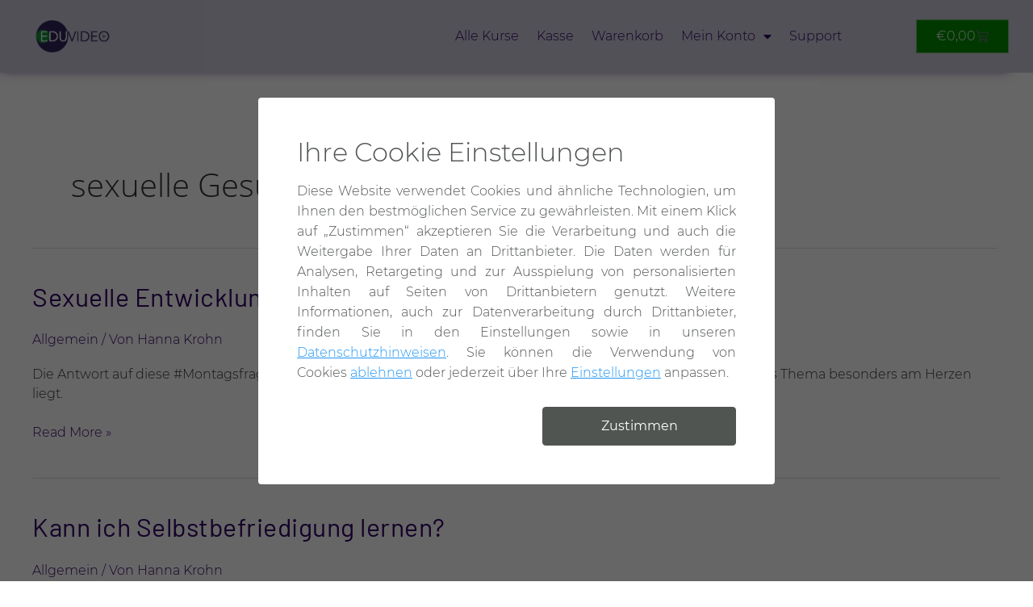

--- FILE ---
content_type: text/css
request_url: https://eduvideo.de/wp-content/uploads/elementor/css/post-11601.css?ver=1745748766
body_size: 1212
content:
.elementor-kit-11601{--e-global-color-primary:#6EC1E4;--e-global-color-secondary:#54595F;--e-global-color-text:#7A7A7A;--e-global-color-accent:#61CE70;--e-global-color-2c18dd5c:#4054B2;--e-global-color-14106f42:#23A455;--e-global-color-2b5e9773:#000;--e-global-color-18b79a1b:#FFF;--e-global-color-560f3c61:#020101;--e-global-color-644f14b1:#333333;--e-global-color-485fd9ae:#8566A3;--e-global-color-7f57cc19:#330066;--e-global-color-4882c206:#008C00;--e-global-color-1d25914d:#7BB76F;--e-global-typography-primary-font-family:"Roboto";--e-global-typography-primary-font-weight:600;--e-global-typography-secondary-font-family:"Roboto Slab";--e-global-typography-secondary-font-weight:400;--e-global-typography-text-font-family:"Roboto";--e-global-typography-text-font-weight:400;--e-global-typography-accent-font-family:"Roboto";--e-global-typography-accent-font-weight:500;color:#333333;font-family:"Montserrat", Sans-serif;font-size:16px;font-weight:300;line-height:1.5em;}.elementor-kit-11601 button,.elementor-kit-11601 input[type="button"],.elementor-kit-11601 input[type="submit"],.elementor-kit-11601 .elementor-button{background-color:#008C00;font-family:"Montserrat", Sans-serif;font-size:16px;color:#FFFFFF;border-style:solid;border-width:1px 1px 1px 1px;border-color:#7BB76F;border-radius:0px 0px 0px 0px;}.elementor-kit-11601 button:hover,.elementor-kit-11601 button:focus,.elementor-kit-11601 input[type="button"]:hover,.elementor-kit-11601 input[type="button"]:focus,.elementor-kit-11601 input[type="submit"]:hover,.elementor-kit-11601 input[type="submit"]:focus,.elementor-kit-11601 .elementor-button:hover,.elementor-kit-11601 .elementor-button:focus{background-color:#7BB76F;color:#FFFFFF;border-style:solid;border-width:1px 1px 1px 1px;border-color:#008C00;border-radius:0px 0px 0px 0px;}.elementor-kit-11601 e-page-transition{background-color:#FFBC7D;}.elementor-kit-11601 a{color:#330066;}.elementor-kit-11601 a:hover{color:#8566A3;}.elementor-kit-11601 h1{color:#333333;font-family:"Open Sans", Sans-serif;font-size:45px;line-height:1.33em;}.elementor-kit-11601 h2{color:#333333;font-family:"Open Sans", Sans-serif;font-size:32px;line-height:1.13em;letter-spacing:0.5px;}.elementor-kit-11601 h3{color:#333333;font-family:"Open Sans", Sans-serif;font-size:24px;line-height:1.09em;letter-spacing:0.5px;}.elementor-kit-11601 h4{color:#333333;font-family:"Open Sans", Sans-serif;font-size:16px;line-height:1.43em;letter-spacing:0.5px;}.elementor-kit-11601 h5{color:#333333;font-family:"Open Sans", Sans-serif;font-size:12px;line-height:1.55em;}.elementor-kit-11601 h6{color:#333333;font-family:"Open Sans", Sans-serif;font-size:11px;line-height:1.55em;}.elementor-kit-11601 label{color:#333333;font-family:"Montserrat", Sans-serif;font-size:16px;}.elementor-section.elementor-section-boxed > .elementor-container{max-width:1140px;}.e-con{--container-max-width:1140px;}.elementor-widget:not(:last-child){margin-block-end:20px;}.elementor-element{--widgets-spacing:20px 20px;--widgets-spacing-row:20px;--widgets-spacing-column:20px;}{}h1.entry-title{display:var(--page-title-display);}@media(max-width:1024px){.elementor-section.elementor-section-boxed > .elementor-container{max-width:1024px;}.e-con{--container-max-width:1024px;}}@media(max-width:767px){.elementor-section.elementor-section-boxed > .elementor-container{max-width:767px;}.e-con{--container-max-width:767px;}}/* Start Custom Fonts CSS */@font-face {
	font-family: 'Montserrat';
	font-style: normal;
	font-weight: normal;
	font-display: auto;
	src: url('https://eduvideo.de/wp-content/uploads/2020/05/montserrat-v14-latin-regular.eot');
	src: url('https://eduvideo.de/wp-content/uploads/2020/05/montserrat-v14-latin-regular.eot?#iefix') format('embedded-opentype'),
		url('https://eduvideo.de/wp-content/uploads/2020/05/montserrat-v14-latin-regular.woff2') format('woff2'),
		url('https://eduvideo.de/wp-content/uploads/2020/05/montserrat-v14-latin-regular.woff') format('woff'),
		url('https://eduvideo.de/wp-content/uploads/2020/05/montserrat-v14-latin-regular-1.ttf') format('truetype'),
		url('https://eduvideo.de/wp-content/uploads/2020/05/montserrat-v14-latin-regular.svg#Montserrat') format('svg');
}
@font-face {
	font-family: 'Montserrat';
	font-style: italic;
	font-weight: normal;
	font-display: auto;
	src: url('https://eduvideo.de/wp-content/uploads/2020/05/montserrat-v14-latin-italic.eot');
	src: url('https://eduvideo.de/wp-content/uploads/2020/05/montserrat-v14-latin-italic.eot?#iefix') format('embedded-opentype'),
		url('https://eduvideo.de/wp-content/uploads/2020/05/montserrat-v14-latin-italic.woff2') format('woff2'),
		url('https://eduvideo.de/wp-content/uploads/2020/05/montserrat-v14-latin-italic.woff') format('woff'),
		url('https://eduvideo.de/wp-content/uploads/2020/05/montserrat-v14-latin-italic.ttf') format('truetype'),
		url('https://eduvideo.de/wp-content/uploads/2020/05/montserrat-v14-latin-italic.svg#Montserrat') format('svg');
}
@font-face {
	font-family: 'Montserrat';
	font-style: normal;
	font-weight: 100;
	font-display: auto;
	src: url('https://eduvideo.de/wp-content/uploads/2020/05/montserrat-v14-latin-100.eot');
	src: url('https://eduvideo.de/wp-content/uploads/2020/05/montserrat-v14-latin-100.eot?#iefix') format('embedded-opentype'),
		url('https://eduvideo.de/wp-content/uploads/2020/05/montserrat-v14-latin-100.woff2') format('woff2'),
		url('https://eduvideo.de/wp-content/uploads/2020/05/montserrat-v14-latin-100.woff') format('woff'),
		url('https://eduvideo.de/wp-content/uploads/2020/05/montserrat-v14-latin-100.ttf') format('truetype'),
		url('https://eduvideo.de/wp-content/uploads/2020/05/montserrat-v14-latin-100.svg#Montserrat') format('svg');
}
@font-face {
	font-family: 'Montserrat';
	font-style: normal;
	font-weight: 200;
	font-display: auto;
	src: url('https://eduvideo.de/wp-content/uploads/2020/05/montserrat-v14-latin-200.eot');
	src: url('https://eduvideo.de/wp-content/uploads/2020/05/montserrat-v14-latin-200.eot?#iefix') format('embedded-opentype'),
		url('https://eduvideo.de/wp-content/uploads/2020/05/montserrat-v14-latin-200.woff2') format('woff2'),
		url('https://eduvideo.de/wp-content/uploads/2020/05/montserrat-v14-latin-200.woff') format('woff'),
		url('https://eduvideo.de/wp-content/uploads/2020/05/montserrat-v14-latin-200.ttf') format('truetype'),
		url('https://eduvideo.de/wp-content/uploads/2020/05/montserrat-v14-latin-200.svg#Montserrat') format('svg');
}
@font-face {
	font-family: 'Montserrat';
	font-style: normal;
	font-weight: 300;
	font-display: auto;
	src: url('https://eduvideo.de/wp-content/uploads/2020/05/montserrat-v14-latin-300.eot');
	src: url('https://eduvideo.de/wp-content/uploads/2020/05/montserrat-v14-latin-300.eot?#iefix') format('embedded-opentype'),
		url('https://eduvideo.de/wp-content/uploads/2020/05/montserrat-v14-latin-300.woff2') format('woff2'),
		url('https://eduvideo.de/wp-content/uploads/2020/05/montserrat-v14-latin-300.woff') format('woff'),
		url('https://eduvideo.de/wp-content/uploads/2020/05/montserrat-v14-latin-300.ttf') format('truetype'),
		url('https://eduvideo.de/wp-content/uploads/2020/05/montserrat-v14-latin-300.svg#Montserrat') format('svg');
}
@font-face {
	font-family: 'Montserrat';
	font-style: normal;
	font-weight: 500;
	font-display: auto;
	src: url('https://eduvideo.de/wp-content/uploads/2020/05/montserrat-v14-latin-500.eot');
	src: url('https://eduvideo.de/wp-content/uploads/2020/05/montserrat-v14-latin-500.eot?#iefix') format('embedded-opentype'),
		url('https://eduvideo.de/wp-content/uploads/2020/05/montserrat-v14-latin-500.woff2') format('woff2'),
		url('https://eduvideo.de/wp-content/uploads/2020/05/montserrat-v14-latin-500.woff') format('woff'),
		url('https://eduvideo.de/wp-content/uploads/2020/05/montserrat-v14-latin-500.ttf') format('truetype'),
		url('https://eduvideo.de/wp-content/uploads/2020/05/montserrat-v14-latin-500.svg#Montserrat') format('svg');
}
@font-face {
	font-family: 'Montserrat';
	font-style: normal;
	font-weight: 600;
	font-display: auto;
	src: url('https://eduvideo.de/wp-content/uploads/2020/05/montserrat-v14-latin-600.eot');
	src: url('https://eduvideo.de/wp-content/uploads/2020/05/montserrat-v14-latin-600.eot?#iefix') format('embedded-opentype'),
		url('https://eduvideo.de/wp-content/uploads/2020/05/montserrat-v14-latin-600.woff2') format('woff2'),
		url('https://eduvideo.de/wp-content/uploads/2020/05/montserrat-v14-latin-600.woff') format('woff'),
		url('https://eduvideo.de/wp-content/uploads/2020/05/montserrat-v14-latin-600.ttf') format('truetype'),
		url('https://eduvideo.de/wp-content/uploads/2020/05/montserrat-v14-latin-600.svg#Montserrat') format('svg');
}
@font-face {
	font-family: 'Montserrat';
	font-style: normal;
	font-weight: 700;
	font-display: auto;
	src: url('https://eduvideo.de/wp-content/uploads/2020/05/montserrat-v14-latin-700.eot');
	src: url('https://eduvideo.de/wp-content/uploads/2020/05/montserrat-v14-latin-700.eot?#iefix') format('embedded-opentype'),
		url('https://eduvideo.de/wp-content/uploads/2020/05/montserrat-v14-latin-700.woff2') format('woff2'),
		url('https://eduvideo.de/wp-content/uploads/2020/05/montserrat-v14-latin-700.woff') format('woff'),
		url('https://eduvideo.de/wp-content/uploads/2020/05/montserrat-v14-latin-700.ttf') format('truetype'),
		url('https://eduvideo.de/wp-content/uploads/2020/05/montserrat-v14-latin-700.svg#Montserrat') format('svg');
}
@font-face {
	font-family: 'Montserrat';
	font-style: normal;
	font-weight: 800;
	font-display: auto;
	src: url('https://eduvideo.de/wp-content/uploads/2020/05/montserrat-v14-latin-800.eot');
	src: url('https://eduvideo.de/wp-content/uploads/2020/05/montserrat-v14-latin-800.eot?#iefix') format('embedded-opentype'),
		url('https://eduvideo.de/wp-content/uploads/2020/05/montserrat-v14-latin-800.woff2') format('woff2'),
		url('https://eduvideo.de/wp-content/uploads/2020/05/montserrat-v14-latin-800.woff') format('woff'),
		url('https://eduvideo.de/wp-content/uploads/2020/05/montserrat-v14-latin-800.ttf') format('truetype'),
		url('https://eduvideo.de/wp-content/uploads/2020/05/montserrat-v14-latin-800.svg#Montserrat') format('svg');
}
@font-face {
	font-family: 'Montserrat';
	font-style: normal;
	font-weight: 900;
	font-display: auto;
	src: url('https://eduvideo.de/wp-content/uploads/2020/05/montserrat-v14-latin-900.eot');
	src: url('https://eduvideo.de/wp-content/uploads/2020/05/montserrat-v14-latin-900.eot?#iefix') format('embedded-opentype'),
		url('https://eduvideo.de/wp-content/uploads/2020/05/montserrat-v14-latin-900.woff2') format('woff2'),
		url('https://eduvideo.de/wp-content/uploads/2020/05/montserrat-v14-latin-900.woff') format('woff'),
		url('https://eduvideo.de/wp-content/uploads/2020/05/montserrat-v14-latin-900.ttf') format('truetype'),
		url('https://eduvideo.de/wp-content/uploads/2020/05/montserrat-v14-latin-900.svg#Montserrat') format('svg');
}
@font-face {
	font-family: 'Montserrat';
	font-style: normal;
	font-weight: normal;
	font-display: auto;
	src: ;
}
@font-face {
	font-family: 'Montserrat';
	font-style: normal;
	font-weight: bold;
	font-display: auto;
	src: url('https://eduvideo.de/wp-content/uploads/2020/05/montserrat-v14-latin-700.eot');
	src: url('https://eduvideo.de/wp-content/uploads/2020/05/montserrat-v14-latin-700.eot?#iefix') format('embedded-opentype'),
		url('https://eduvideo.de/wp-content/uploads/2020/05/montserrat-v14-latin-700.woff2') format('woff2'),
		url('https://eduvideo.de/wp-content/uploads/2020/05/montserrat-v14-latin-700.woff') format('woff'),
		url('https://eduvideo.de/wp-content/uploads/2020/05/montserrat-v14-latin-700-1.ttf') format('truetype'),
		url('https://eduvideo.de/wp-content/uploads/2020/05/montserrat-v14-latin-700.svg#Montserrat') format('svg');
}
/* End Custom Fonts CSS */
/* Start Custom Fonts CSS */@font-face {
	font-family: 'Open Sans';
	font-style: normal;
	font-weight: normal;
	font-display: auto;
	src: url('https://eduvideo.de/wp-content/uploads/2020/05/open-sans-v17-latin-regular.eot');
	src: url('https://eduvideo.de/wp-content/uploads/2020/05/open-sans-v17-latin-regular.eot?#iefix') format('embedded-opentype'),
		url('https://eduvideo.de/wp-content/uploads/2020/05/open-sans-v17-latin-regular.woff2') format('woff2'),
		url('https://eduvideo.de/wp-content/uploads/2020/05/open-sans-v17-latin-regular.woff') format('woff'),
		url('https://eduvideo.de/wp-content/uploads/2020/05/open-sans-v17-latin-regular.ttf') format('truetype'),
		url('https://eduvideo.de/wp-content/uploads/2020/05/open-sans-v17-latin-regular.svg#OpenSans') format('svg');
}
@font-face {
	font-family: 'Open Sans';
	font-style: italic;
	font-weight: normal;
	font-display: auto;
	src: url('https://eduvideo.de/wp-content/uploads/2020/05/open-sans-v17-latin-italic.eot');
	src: url('https://eduvideo.de/wp-content/uploads/2020/05/open-sans-v17-latin-italic.eot?#iefix') format('embedded-opentype'),
		url('https://eduvideo.de/wp-content/uploads/2020/05/open-sans-v17-latin-italic.woff2') format('woff2'),
		url('https://eduvideo.de/wp-content/uploads/2020/05/open-sans-v17-latin-italic.woff') format('woff'),
		url('https://eduvideo.de/wp-content/uploads/2020/05/open-sans-v17-latin-italic.ttf') format('truetype'),
		url('https://eduvideo.de/wp-content/uploads/2020/05/open-sans-v17-latin-italic.svg#OpenSans') format('svg');
}
@font-face {
	font-family: 'Open Sans';
	font-style: normal;
	font-weight: 300;
	font-display: auto;
	src: url('https://eduvideo.de/wp-content/uploads/2020/05/open-sans-v17-latin-300.eot');
	src: url('https://eduvideo.de/wp-content/uploads/2020/05/open-sans-v17-latin-300.eot?#iefix') format('embedded-opentype'),
		url('https://eduvideo.de/wp-content/uploads/2020/05/open-sans-v17-latin-300.woff2') format('woff2'),
		url('https://eduvideo.de/wp-content/uploads/2020/05/open-sans-v17-latin-300.woff') format('woff'),
		url('https://eduvideo.de/wp-content/uploads/2020/05/open-sans-v17-latin-300.ttf') format('truetype'),
		url('https://eduvideo.de/wp-content/uploads/2020/05/open-sans-v17-latin-300.svg#OpenSans') format('svg');
}
@font-face {
	font-family: 'Open Sans';
	font-style: normal;
	font-weight: 600;
	font-display: auto;
	src: url('https://eduvideo.de/wp-content/uploads/2020/05/open-sans-v17-latin-600.eot');
	src: url('https://eduvideo.de/wp-content/uploads/2020/05/open-sans-v17-latin-600.eot?#iefix') format('embedded-opentype'),
		url('https://eduvideo.de/wp-content/uploads/2020/05/open-sans-v17-latin-600.woff2') format('woff2'),
		url('https://eduvideo.de/wp-content/uploads/2020/05/open-sans-v17-latin-600.woff') format('woff'),
		url('https://eduvideo.de/wp-content/uploads/2020/05/open-sans-v17-latin-600.ttf') format('truetype'),
		url('https://eduvideo.de/wp-content/uploads/2020/05/open-sans-v17-latin-600.svg#OpenSans') format('svg');
}
@font-face {
	font-family: 'Open Sans';
	font-style: normal;
	font-weight: 700;
	font-display: auto;
	src: url('https://eduvideo.de/wp-content/uploads/2020/05/open-sans-v17-latin-700.eot');
	src: url('https://eduvideo.de/wp-content/uploads/2020/05/open-sans-v17-latin-700.eot?#iefix') format('embedded-opentype'),
		url('https://eduvideo.de/wp-content/uploads/2020/05/open-sans-v17-latin-700.woff2') format('woff2'),
		url('https://eduvideo.de/wp-content/uploads/2020/05/open-sans-v17-latin-700.woff') format('woff'),
		url('https://eduvideo.de/wp-content/uploads/2020/05/open-sans-v17-latin-700.ttf') format('truetype'),
		url('https://eduvideo.de/wp-content/uploads/2020/05/open-sans-v17-latin-700.svg#OpenSans') format('svg');
}
@font-face {
	font-family: 'Open Sans';
	font-style: normal;
	font-weight: 800;
	font-display: auto;
	src: url('https://eduvideo.de/wp-content/uploads/2020/05/open-sans-v17-latin-800.eot');
	src: url('https://eduvideo.de/wp-content/uploads/2020/05/open-sans-v17-latin-800.eot?#iefix') format('embedded-opentype'),
		url('https://eduvideo.de/wp-content/uploads/2020/05/open-sans-v17-latin-800.woff2') format('woff2'),
		url('https://eduvideo.de/wp-content/uploads/2020/05/open-sans-v17-latin-800.woff') format('woff'),
		url('https://eduvideo.de/wp-content/uploads/2020/05/open-sans-v17-latin-800.ttf') format('truetype'),
		url('https://eduvideo.de/wp-content/uploads/2020/05/open-sans-v17-latin-800.svg#OpenSans') format('svg');
}
/* End Custom Fonts CSS */

--- FILE ---
content_type: text/css
request_url: https://eduvideo.de/wp-content/uploads/elementor/css/post-12053.css?ver=1745748766
body_size: 1192
content:
.elementor-12053 .elementor-element.elementor-element-4a8b02bb:not(.elementor-motion-effects-element-type-background), .elementor-12053 .elementor-element.elementor-element-4a8b02bb > .elementor-motion-effects-container > .elementor-motion-effects-layer{background-color:#CACAD9;}.elementor-12053 .elementor-element.elementor-element-4a8b02bb > .elementor-container{min-height:90px;}.elementor-12053 .elementor-element.elementor-element-4a8b02bb{box-shadow:-14px 11px 14px -16px #330066;transition:background 0.3s, border 0.3s, border-radius 0.3s, box-shadow 0.3s;margin-top:0px;margin-bottom:0px;padding:0px 20px 0px 20px;z-index:10;}.elementor-12053 .elementor-element.elementor-element-4a8b02bb > .elementor-background-overlay{transition:background 0.3s, border-radius 0.3s, opacity 0.3s;}.elementor-bc-flex-widget .elementor-12053 .elementor-element.elementor-element-4c80032f.elementor-column .elementor-widget-wrap{align-items:center;}.elementor-12053 .elementor-element.elementor-element-4c80032f.elementor-column.elementor-element[data-element_type="column"] > .elementor-widget-wrap.elementor-element-populated{align-content:center;align-items:center;}.elementor-12053 .elementor-element.elementor-element-2a470cb2{text-align:left;}.elementor-12053 .elementor-element.elementor-element-2a470cb2 img{width:120px;}.elementor-bc-flex-widget .elementor-12053 .elementor-element.elementor-element-752344ec.elementor-column .elementor-widget-wrap{align-items:center;}.elementor-12053 .elementor-element.elementor-element-752344ec.elementor-column.elementor-element[data-element_type="column"] > .elementor-widget-wrap.elementor-element-populated{align-content:center;align-items:center;}.elementor-12053 .elementor-element.elementor-element-752344ec > .elementor-element-populated{padding:0px 20px 0px 0px;}.elementor-12053 .elementor-element.elementor-element-99a1466 .elementor-menu-toggle{margin:0 auto;}.elementor-12053 .elementor-element.elementor-element-99a1466 .elementor-nav-menu--main .elementor-item{color:#330066;fill:#330066;padding-left:11px;padding-right:11px;}.elementor-12053 .elementor-element.elementor-element-99a1466 .elementor-nav-menu--main .elementor-item:hover,
					.elementor-12053 .elementor-element.elementor-element-99a1466 .elementor-nav-menu--main .elementor-item.elementor-item-active,
					.elementor-12053 .elementor-element.elementor-element-99a1466 .elementor-nav-menu--main .elementor-item.highlighted,
					.elementor-12053 .elementor-element.elementor-element-99a1466 .elementor-nav-menu--main .elementor-item:focus{color:#FFFFFF;fill:#FFFFFF;}.elementor-12053 .elementor-element.elementor-element-99a1466 .elementor-nav-menu--main:not(.e--pointer-framed) .elementor-item:before,
					.elementor-12053 .elementor-element.elementor-element-99a1466 .elementor-nav-menu--main:not(.e--pointer-framed) .elementor-item:after{background-color:#CACAD9;}.elementor-12053 .elementor-element.elementor-element-99a1466 .e--pointer-framed .elementor-item:before,
					.elementor-12053 .elementor-element.elementor-element-99a1466 .e--pointer-framed .elementor-item:after{border-color:#CACAD9;}.elementor-12053 .elementor-element.elementor-element-99a1466 .elementor-nav-menu--main .elementor-item.elementor-item-active{color:#FFFFFF;}.elementor-12053 .elementor-element.elementor-element-99a1466 .e--pointer-framed .elementor-item:before{border-width:0px;}.elementor-12053 .elementor-element.elementor-element-99a1466 .e--pointer-framed.e--animation-draw .elementor-item:before{border-width:0 0 0px 0px;}.elementor-12053 .elementor-element.elementor-element-99a1466 .e--pointer-framed.e--animation-draw .elementor-item:after{border-width:0px 0px 0 0;}.elementor-12053 .elementor-element.elementor-element-99a1466 .e--pointer-framed.e--animation-corners .elementor-item:before{border-width:0px 0 0 0px;}.elementor-12053 .elementor-element.elementor-element-99a1466 .e--pointer-framed.e--animation-corners .elementor-item:after{border-width:0 0px 0px 0;}.elementor-12053 .elementor-element.elementor-element-99a1466 .e--pointer-underline .elementor-item:after,
					 .elementor-12053 .elementor-element.elementor-element-99a1466 .e--pointer-overline .elementor-item:before,
					 .elementor-12053 .elementor-element.elementor-element-99a1466 .e--pointer-double-line .elementor-item:before,
					 .elementor-12053 .elementor-element.elementor-element-99a1466 .e--pointer-double-line .elementor-item:after{height:0px;}.elementor-12053 .elementor-element.elementor-element-99a1466 .elementor-nav-menu--dropdown a, .elementor-12053 .elementor-element.elementor-element-99a1466 .elementor-menu-toggle{color:#330066;fill:#330066;}.elementor-12053 .elementor-element.elementor-element-99a1466 .elementor-nav-menu--dropdown{background-color:#CACAD9;}.elementor-12053 .elementor-element.elementor-element-99a1466 .elementor-nav-menu--dropdown a:hover,
					.elementor-12053 .elementor-element.elementor-element-99a1466 .elementor-nav-menu--dropdown a.elementor-item-active,
					.elementor-12053 .elementor-element.elementor-element-99a1466 .elementor-nav-menu--dropdown a.highlighted,
					.elementor-12053 .elementor-element.elementor-element-99a1466 .elementor-menu-toggle:hover{color:#FFFFFF;}.elementor-12053 .elementor-element.elementor-element-99a1466 .elementor-nav-menu--dropdown a:hover,
					.elementor-12053 .elementor-element.elementor-element-99a1466 .elementor-nav-menu--dropdown a.elementor-item-active,
					.elementor-12053 .elementor-element.elementor-element-99a1466 .elementor-nav-menu--dropdown a.highlighted{background-color:#CACAD9;}.elementor-12053 .elementor-element.elementor-element-99a1466 .elementor-nav-menu--dropdown a.elementor-item-active{color:#FFFFFF;background-color:#8566A3;}.elementor-12053 .elementor-element.elementor-element-99a1466 .elementor-nav-menu--dropdown .elementor-item, .elementor-12053 .elementor-element.elementor-element-99a1466 .elementor-nav-menu--dropdown  .elementor-sub-item{font-size:14px;letter-spacing:0px;}.elementor-12053 .elementor-element.elementor-element-99a1466 .elementor-nav-menu--dropdown a{padding-left:1px;padding-right:1px;padding-top:10px;padding-bottom:10px;}.elementor-12053 .elementor-element.elementor-element-99a1466 .elementor-nav-menu--main > .elementor-nav-menu > li > .elementor-nav-menu--dropdown, .elementor-12053 .elementor-element.elementor-element-99a1466 .elementor-nav-menu__container.elementor-nav-menu--dropdown{margin-top:0px !important;}.elementor-bc-flex-widget .elementor-12053 .elementor-element.elementor-element-6bbe538c.elementor-column .elementor-widget-wrap{align-items:center;}.elementor-12053 .elementor-element.elementor-element-6bbe538c.elementor-column.elementor-element[data-element_type="column"] > .elementor-widget-wrap.elementor-element-populated{align-content:center;align-items:center;}.elementor-12053 .elementor-element.elementor-element-7e73f91{--main-alignment:right;--divider-style:solid;--subtotal-divider-style:solid;--elementor-remove-from-cart-button:none;--remove-from-cart-button:block;--toggle-button-border-width:0px;--items-indicator-text-color:#330066;--items-indicator-background-color:#FFFFFF;--cart-border-style:none;--menu-cart-subtotal-color:#330066;--cart-footer-layout:1fr 1fr;--products-max-height-sidecart:calc(100vh - 240px);--products-max-height-minicart:calc(100vh - 385px);}body:not(.rtl) .elementor-12053 .elementor-element.elementor-element-7e73f91 .elementor-menu-cart__toggle .elementor-button-icon .elementor-button-icon-qty[data-counter]{right:-1.5em;top:-1.5em;}body.rtl .elementor-12053 .elementor-element.elementor-element-7e73f91 .elementor-menu-cart__toggle .elementor-button-icon .elementor-button-icon-qty[data-counter]{right:1.5em;top:-1.5em;left:auto;}.elementor-12053 .elementor-element.elementor-element-7e73f91 .widget_shopping_cart_content{--subtotal-divider-left-width:0;--subtotal-divider-right-width:0;}.elementor-theme-builder-content-area{height:400px;}.elementor-location-header:before, .elementor-location-footer:before{content:"";display:table;clear:both;}@media(max-width:1024px){.elementor-12053 .elementor-element.elementor-element-4c80032f > .elementor-element-populated{padding:0% 0% 0% 5%;}.elementor-12053 .elementor-element.elementor-element-752344ec > .elementor-element-populated{padding:0% 0% 0% 5%;}.elementor-12053 .elementor-element.elementor-element-6bbe538c > .elementor-element-populated{padding:0% 15% 0% 5%;}}@media(min-width:768px){.elementor-12053 .elementor-element.elementor-element-4c80032f{width:14.244%;}.elementor-12053 .elementor-element.elementor-element-752344ec{width:70.752%;}.elementor-12053 .elementor-element.elementor-element-6bbe538c{width:15%;}}@media(max-width:1024px) and (min-width:768px){.elementor-12053 .elementor-element.elementor-element-4c80032f{width:50%;}.elementor-12053 .elementor-element.elementor-element-752344ec{width:25%;}.elementor-12053 .elementor-element.elementor-element-6bbe538c{width:25%;}}@media(max-width:767px){.elementor-12053 .elementor-element.elementor-element-4a8b02bb{padding:0px 0px 0px 0px;}.elementor-12053 .elementor-element.elementor-element-4c80032f{width:50%;}.elementor-12053 .elementor-element.elementor-element-4c80032f > .elementor-element-populated{padding:0px 0px 0px 20px;}.elementor-12053 .elementor-element.elementor-element-2a470cb2{text-align:left;}.elementor-12053 .elementor-element.elementor-element-752344ec{width:50%;}.elementor-12053 .elementor-element.elementor-element-752344ec > .elementor-element-populated{padding:0px 0px 0px 0px;}.elementor-12053 .elementor-element.elementor-element-6bbe538c{width:100%;}}/* Start custom CSS for nav-menu, class: .elementor-element-99a1466 */.elementor-12053 .elementor-element.elementor-element-99a1466 a:hover {
    background-color: #8566a3;
}/* End custom CSS */

--- FILE ---
content_type: text/css
request_url: https://eduvideo.de/wp-content/uploads/elementor/css/post-12045.css?ver=1745748766
body_size: 264
content:
.elementor-12045 .elementor-element.elementor-element-ad92e1f:not(.elementor-motion-effects-element-type-background), .elementor-12045 .elementor-element.elementor-element-ad92e1f > .elementor-motion-effects-container > .elementor-motion-effects-layer{background-color:#330066;}.elementor-12045 .elementor-element.elementor-element-ad92e1f{transition:background 0.3s, border 0.3s, border-radius 0.3s, box-shadow 0.3s;}.elementor-12045 .elementor-element.elementor-element-ad92e1f > .elementor-background-overlay{transition:background 0.3s, border-radius 0.3s, opacity 0.3s;}.elementor-12045 .elementor-element.elementor-element-00ba940 .elementor-menu-toggle{margin:0 auto;}.elementor-12045 .elementor-element.elementor-element-00ba940 .elementor-nav-menu--main .elementor-item{color:#FFFFFF;fill:#FFFFFF;}.elementor-12045 .elementor-element.elementor-element-00ba940 .elementor-nav-menu--main .elementor-item:hover,
					.elementor-12045 .elementor-element.elementor-element-00ba940 .elementor-nav-menu--main .elementor-item.elementor-item-active,
					.elementor-12045 .elementor-element.elementor-element-00ba940 .elementor-nav-menu--main .elementor-item.highlighted,
					.elementor-12045 .elementor-element.elementor-element-00ba940 .elementor-nav-menu--main .elementor-item:focus{color:#8566A3;fill:#8566A3;}.elementor-12045 .elementor-element.elementor-element-00ba940 .elementor-nav-menu--main:not(.e--pointer-framed) .elementor-item:before,
					.elementor-12045 .elementor-element.elementor-element-00ba940 .elementor-nav-menu--main:not(.e--pointer-framed) .elementor-item:after{background-color:#8566A3;}.elementor-12045 .elementor-element.elementor-element-00ba940 .e--pointer-framed .elementor-item:before,
					.elementor-12045 .elementor-element.elementor-element-00ba940 .e--pointer-framed .elementor-item:after{border-color:#8566A3;}.elementor-theme-builder-content-area{height:400px;}.elementor-location-header:before, .elementor-location-footer:before{content:"";display:table;clear:both;}

--- FILE ---
content_type: application/javascript
request_url: https://eduvideo.de/wp-content/plugins/wp-simple-cookie/assets/frontend/js/simple-cookie.min.js?ver=1.4.14
body_size: 1755
content:
jQuery(document).ready(function(e){e(document).on("click",".simple-cookie-open",function(t){t.preventDefault(),r(),e(".sc-main-cookie-content .modal__header .modal__close").removeClass("sc-hidden")}),e(document).on("click",".js-close-sc-cookie-popup",function(e){e.preventDefault(),l()}),e(document).on("click",".js-set-all-cookies",function(t){t.preventDefault(),l();const o=e("#set_cookies_nonce").val(),a=e("#simple-cookie-uuid").val();e.ajax({url:myAjax.ajaxurl,type:"post",data:{action:"set_cookies",nonce:o,uuid:a},success:function(e){if(e){let t=s(e);t&&(t.error.length>0?alert("There was an issue."):c(t.scripts),i(t.cookie.name,t.cookie.value,t.cookie.expires,t.cookie.path),n())}},error:function(e){console.log(e)}})}),e(document).on("click",".js-set-cookies",function(t){t.preventDefault(),l();const o=e("#accept-marketing-cookies").is(":checked"),a=e("#accept-analytic-cookies").is(":checked"),r=e("#accept-content-cookies").is(":checked"),u=e("#set_cookies_nonce").val(),d=e("#simple-cookie-uuid").val();e.ajax({url:myAjax.ajaxurl,type:"post",data:{action:"set_cookies",nonce:u,restrictScripts:!0,useMarketingCookies:o,useAnalyticCookies:a,useContentCookies:r,uuid:d},success:function(e){if(e){let t=s(e);t&&(t.error.length>0?alert("There was an issue."):(c(t.scripts),i(t.cookie.name,t.cookie.value,t.cookie.expires,t.cookie.path),n()))}},error:function(e){console.log(e)}})}),e(document).on("click",".js-set-no-cookies",function(t){t.preventDefault();const o=e("#set_cookies_nonce").val(),a=e("#simple-cookie-uuid").val();e.ajax({url:myAjax.ajaxurl,type:"post",data:{action:"set_cookies",nonce:o,restrictScripts:!0,useMarketingCookies:!1,useAnalyticCookies:!1,useContentCookies:!1,uuid:a},success:function(e){if(e){let t=s(e);t&&(t.error.length>0?alert("There was an issue."):(c(t.scripts),l(),i(t.cookie.name,t.cookie.value,t.cookie.expires,t.cookie.path),n()))}},error:function(e){console.log(e)}})}),e(document).on("click",".sc-unblock-content",function(t){t.preventDefault();const o=e(this).attr("data-unblock"),n=e(this).parent().parent().find(".blocked-content").text(),c=e(this);e.ajax({url:myAjax.ajaxurl,type:"post",data:{action:"unblock_content",blocker:o,blockedContent:n},success:function(t){if(t){let n=JSON.parse(t);n&&e(c).parent().parent().parent().after(n).remove(),function(e){const t=e.replace(/-/,"");setTimeout(function(){"undefined"!=typeof contentBlockerSettings&&contentBlockerSettings[t]&&"function"==typeof contentBlockerSettings[t].init&&contentBlockerSettings[t].init()},100)}(o)}},error:function(e){console.log(e)}})}),e(document).on("click",".js-show-cookie-settings",function(t){t.preventDefault(),e(this).parents(".modal__container").hasClass("bottom")&&e(this).parents(".modal__container").removeClass("bottom"),e(".modal__container").addClass("sc-setting-modal"),e(".sc-main-cookie-content").addClass("sc-hidden"),e(".modal-detailed-info").removeClass("sc-hidden")}),e(document).on("click",".js-hide-cookie-settings",function(t){t.preventDefault(),"bottom"==e(this).parents(".modal__container").attr("data-position")&&e(this).parents(".modal__container").addClass("bottom"),e(".modal__container").removeClass("sc-setting-modal"),e(".sc-main-cookie-content").removeClass("sc-hidden"),e(".modal-detailed-info").addClass("sc-hidden")}),e(document).on("click",".sc-more-button",function(t){t.preventDefault(),e(this).closest(".sc_setting-row").toggleClass("visible"),e(this).hide(),e(this).closest(".sc_setting-row").find(".sc-less-button").show()}),e(document).on("click",".sc-less-button",function(t){t.preventDefault(),e(this).closest(".sc_setting-row").toggleClass("visible"),e(this).hide(),e(this).closest(".sc_setting-row").find(".sc-more-button").show()});let t=a();const o=function(e){e=e.replace(/[\[]/,"\\[").replace(/[\]]/,"\\]");var t=new RegExp("[\\?&]"+e+"=([^&#]*)").exec(location.search);return null===t?"":decodeURIComponent(t[1].replace(/\+/g," "))}("elementor-preview");function n(){const t=a();o?e("[data-unblock*]").trigger("click"):t&&t.active_cookies.forEach(function(t){let o=t.in;e('[data-unblock="'+o+'"]').trigger("click")})}function c(t){const o=[];e(".sc-cookie-scripts").length>0&&e(".sc-cookie-scripts").each(function(){o.push(e(this).attr("id"))}),t.forEach(function(t){o.contains(t.in)?o.forEach(function(e,n){e==t.in&&o.splice(n,1)}):e("body").append('<div class="sc-cookie-scripts" id="'+t.in+'">'+t.script+"</div>")}),o.length>0&&o.forEach(function(t){e("#"+t).remove()})}function s(e){try{var t=JSON.parse(e);if(t&&"object"==typeof t)return t}catch(e){}return!1}function i(e,t,o,n="/"){e&&o&&n&&(document.cookie=e+"="+encodeURIComponent(JSON.stringify(t))+"; expires= "+o+"; path="+n)}function a(){let e=function(e){for(var t=e+"=",o=decodeURIComponent(document.cookie).split(";"),n=0;n<o.length;n++){for(var c=o[n];" "==c.charAt(0);)c=c.substring(1);if(0==c.indexOf(t))return c.substring(t.length,c.length)}return""}("sc-simple-cookie");return!!e&&(e=s(e=decodeURIComponent(e)))}function r(){e("#simple-cookie").length>0&&(MicroModal.show("simple-cookie"),e("body").addClass("sc-popup-opened"),e("html").hasScrollBar().vertical&&e("body").addClass("sc-scrollbar-padding"))}function l(){e("#simple-cookie").length>0&&(MicroModal.close("simple-cookie"),e("body").removeClass("sc-popup-opened"),e("body").removeClass("sc-scrollbar-padding"))}t?(parseInt(t.settings.consentVersion)<parseInt(e("#simple-cookie-consent-version").val())&&r(),function(){const o=t.settings.analytics,n=t.settings.marketing,s=t.settings.content;"true"==o&&e("#accept-analytic-cookies").attr("checked",!0);"true"==n&&e("#accept-marketing-cookies").attr("checked",!0);"true"==s&&e("#accept-content-cookies").attr("checked",!0);e("#simple-cookie-uuid").val(t.settings.uuid),e.ajax({url:myAjax.ajaxurl,type:"post",data:{action:"load_accepted_scripts",cookieData:t},success:function(e){if(e){let t=JSON.parse(e);t&&(t.error.length>0?alert("There was an issue."):c(t.scripts))}},error:function(e){console.log(e)}})}()):o||0!=e(".simple-cookie-closed").length||r(),n(),e(".consent-history-wrapper").length>0&&e.ajax({url:myAjax.ajaxurl,type:"post",data:{action:"get_cookie_consent_history",cookieData:t},success:function(t){if(t){let o=JSON.parse(t);o&&(o.error.length>0?alert("There was an issue."):e(".consent-history-wrapper").html(o.success.content))}},error:function(e){console.log(e)}}),e(".sc-user-cookie-uuid").length>0&&t&&e(".sc-user-cookie-uuid").text(t.settings.uuid),e(".sc-content-block-message").length>0&&e(".sc-content-block-message").each(function(){if(e(this).innerWidth()<350){e(".sc-icon").hide();let t=e(this).find(".sc-content .sc-block-text").text();if(t){let o=t.split(".");e(this).find(".sc-content .sc-block-text").text(o[0]+".")}}else e(this).innerWidth()<400&&e(this).find(".sc-icon").hide()}),Array.prototype.contains=function(e){for(var t=this.length;t--;)if(this[t]===e)return!0;return!1}}),jQuery.fn.hasScrollBar=function(){var e=this.get(0);return{vertical:e.scrollHeight>e.clientHeight,horizontal:e.scrollWidth>e.clientWidth}};